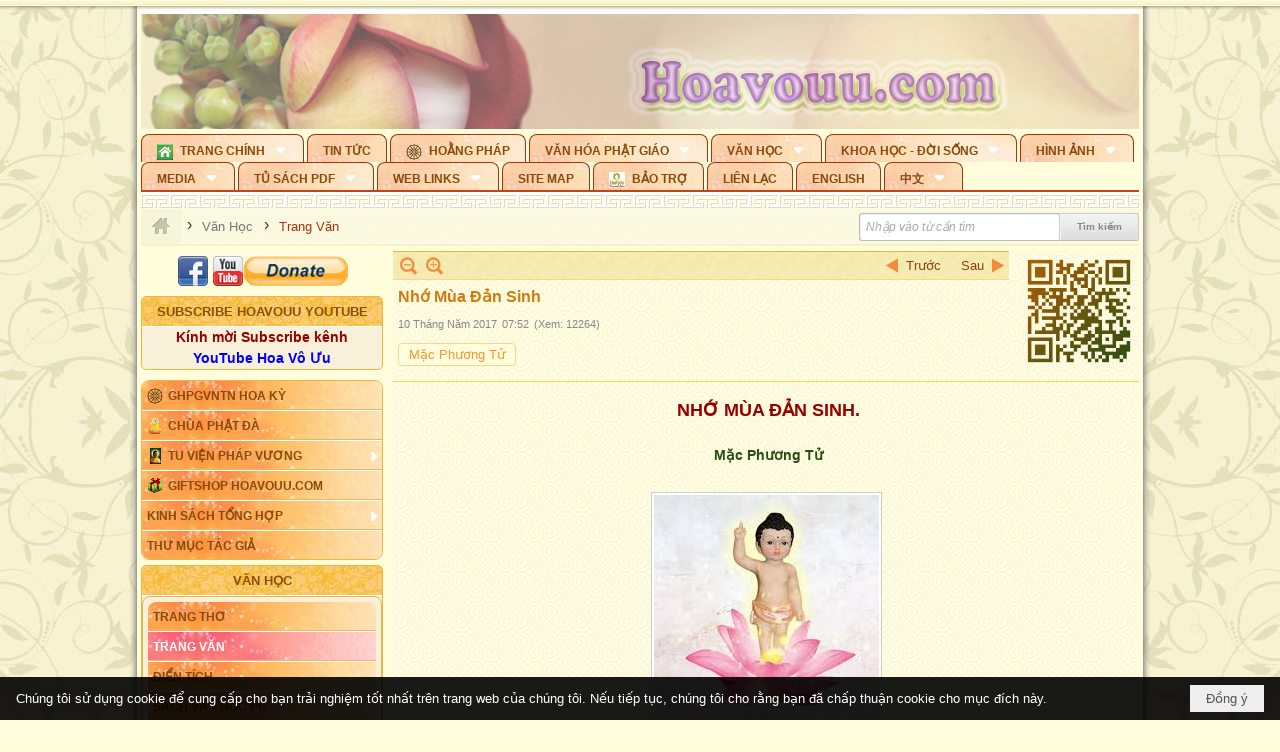

--- FILE ---
content_type: text/html; charset=utf-8
request_url: https://accounts.google.com/o/oauth2/postmessageRelay?parent=https%3A%2F%2Fhoavouu.com&jsh=m%3B%2F_%2Fscs%2Fabc-static%2F_%2Fjs%2Fk%3Dgapi.lb.en.2kN9-TZiXrM.O%2Fd%3D1%2Frs%3DAHpOoo_B4hu0FeWRuWHfxnZ3V0WubwN7Qw%2Fm%3D__features__
body_size: 160
content:
<!DOCTYPE html><html><head><title></title><meta http-equiv="content-type" content="text/html; charset=utf-8"><meta http-equiv="X-UA-Compatible" content="IE=edge"><meta name="viewport" content="width=device-width, initial-scale=1, minimum-scale=1, maximum-scale=1, user-scalable=0"><script src='https://ssl.gstatic.com/accounts/o/2580342461-postmessagerelay.js' nonce="T_nPS-FYWb6mDI8hbtpkiw"></script></head><body><script type="text/javascript" src="https://apis.google.com/js/rpc:shindig_random.js?onload=init" nonce="T_nPS-FYWb6mDI8hbtpkiw"></script></body></html>

--- FILE ---
content_type: text/html; charset=utf-8
request_url: https://www.google.com/recaptcha/api2/anchor?ar=1&k=6LefkQcTAAAAAG-Bo_ww--wNpej57bbjW4h8paf2&co=aHR0cHM6Ly9ob2F2b3V1LmNvbTo0NDM.&hl=vi&v=PoyoqOPhxBO7pBk68S4YbpHZ&size=normal&anchor-ms=20000&execute-ms=30000&cb=6d3nmd1rq221
body_size: 49421
content:
<!DOCTYPE HTML><html dir="ltr" lang="vi"><head><meta http-equiv="Content-Type" content="text/html; charset=UTF-8">
<meta http-equiv="X-UA-Compatible" content="IE=edge">
<title>reCAPTCHA</title>
<style type="text/css">
/* cyrillic-ext */
@font-face {
  font-family: 'Roboto';
  font-style: normal;
  font-weight: 400;
  font-stretch: 100%;
  src: url(//fonts.gstatic.com/s/roboto/v48/KFO7CnqEu92Fr1ME7kSn66aGLdTylUAMa3GUBHMdazTgWw.woff2) format('woff2');
  unicode-range: U+0460-052F, U+1C80-1C8A, U+20B4, U+2DE0-2DFF, U+A640-A69F, U+FE2E-FE2F;
}
/* cyrillic */
@font-face {
  font-family: 'Roboto';
  font-style: normal;
  font-weight: 400;
  font-stretch: 100%;
  src: url(//fonts.gstatic.com/s/roboto/v48/KFO7CnqEu92Fr1ME7kSn66aGLdTylUAMa3iUBHMdazTgWw.woff2) format('woff2');
  unicode-range: U+0301, U+0400-045F, U+0490-0491, U+04B0-04B1, U+2116;
}
/* greek-ext */
@font-face {
  font-family: 'Roboto';
  font-style: normal;
  font-weight: 400;
  font-stretch: 100%;
  src: url(//fonts.gstatic.com/s/roboto/v48/KFO7CnqEu92Fr1ME7kSn66aGLdTylUAMa3CUBHMdazTgWw.woff2) format('woff2');
  unicode-range: U+1F00-1FFF;
}
/* greek */
@font-face {
  font-family: 'Roboto';
  font-style: normal;
  font-weight: 400;
  font-stretch: 100%;
  src: url(//fonts.gstatic.com/s/roboto/v48/KFO7CnqEu92Fr1ME7kSn66aGLdTylUAMa3-UBHMdazTgWw.woff2) format('woff2');
  unicode-range: U+0370-0377, U+037A-037F, U+0384-038A, U+038C, U+038E-03A1, U+03A3-03FF;
}
/* math */
@font-face {
  font-family: 'Roboto';
  font-style: normal;
  font-weight: 400;
  font-stretch: 100%;
  src: url(//fonts.gstatic.com/s/roboto/v48/KFO7CnqEu92Fr1ME7kSn66aGLdTylUAMawCUBHMdazTgWw.woff2) format('woff2');
  unicode-range: U+0302-0303, U+0305, U+0307-0308, U+0310, U+0312, U+0315, U+031A, U+0326-0327, U+032C, U+032F-0330, U+0332-0333, U+0338, U+033A, U+0346, U+034D, U+0391-03A1, U+03A3-03A9, U+03B1-03C9, U+03D1, U+03D5-03D6, U+03F0-03F1, U+03F4-03F5, U+2016-2017, U+2034-2038, U+203C, U+2040, U+2043, U+2047, U+2050, U+2057, U+205F, U+2070-2071, U+2074-208E, U+2090-209C, U+20D0-20DC, U+20E1, U+20E5-20EF, U+2100-2112, U+2114-2115, U+2117-2121, U+2123-214F, U+2190, U+2192, U+2194-21AE, U+21B0-21E5, U+21F1-21F2, U+21F4-2211, U+2213-2214, U+2216-22FF, U+2308-230B, U+2310, U+2319, U+231C-2321, U+2336-237A, U+237C, U+2395, U+239B-23B7, U+23D0, U+23DC-23E1, U+2474-2475, U+25AF, U+25B3, U+25B7, U+25BD, U+25C1, U+25CA, U+25CC, U+25FB, U+266D-266F, U+27C0-27FF, U+2900-2AFF, U+2B0E-2B11, U+2B30-2B4C, U+2BFE, U+3030, U+FF5B, U+FF5D, U+1D400-1D7FF, U+1EE00-1EEFF;
}
/* symbols */
@font-face {
  font-family: 'Roboto';
  font-style: normal;
  font-weight: 400;
  font-stretch: 100%;
  src: url(//fonts.gstatic.com/s/roboto/v48/KFO7CnqEu92Fr1ME7kSn66aGLdTylUAMaxKUBHMdazTgWw.woff2) format('woff2');
  unicode-range: U+0001-000C, U+000E-001F, U+007F-009F, U+20DD-20E0, U+20E2-20E4, U+2150-218F, U+2190, U+2192, U+2194-2199, U+21AF, U+21E6-21F0, U+21F3, U+2218-2219, U+2299, U+22C4-22C6, U+2300-243F, U+2440-244A, U+2460-24FF, U+25A0-27BF, U+2800-28FF, U+2921-2922, U+2981, U+29BF, U+29EB, U+2B00-2BFF, U+4DC0-4DFF, U+FFF9-FFFB, U+10140-1018E, U+10190-1019C, U+101A0, U+101D0-101FD, U+102E0-102FB, U+10E60-10E7E, U+1D2C0-1D2D3, U+1D2E0-1D37F, U+1F000-1F0FF, U+1F100-1F1AD, U+1F1E6-1F1FF, U+1F30D-1F30F, U+1F315, U+1F31C, U+1F31E, U+1F320-1F32C, U+1F336, U+1F378, U+1F37D, U+1F382, U+1F393-1F39F, U+1F3A7-1F3A8, U+1F3AC-1F3AF, U+1F3C2, U+1F3C4-1F3C6, U+1F3CA-1F3CE, U+1F3D4-1F3E0, U+1F3ED, U+1F3F1-1F3F3, U+1F3F5-1F3F7, U+1F408, U+1F415, U+1F41F, U+1F426, U+1F43F, U+1F441-1F442, U+1F444, U+1F446-1F449, U+1F44C-1F44E, U+1F453, U+1F46A, U+1F47D, U+1F4A3, U+1F4B0, U+1F4B3, U+1F4B9, U+1F4BB, U+1F4BF, U+1F4C8-1F4CB, U+1F4D6, U+1F4DA, U+1F4DF, U+1F4E3-1F4E6, U+1F4EA-1F4ED, U+1F4F7, U+1F4F9-1F4FB, U+1F4FD-1F4FE, U+1F503, U+1F507-1F50B, U+1F50D, U+1F512-1F513, U+1F53E-1F54A, U+1F54F-1F5FA, U+1F610, U+1F650-1F67F, U+1F687, U+1F68D, U+1F691, U+1F694, U+1F698, U+1F6AD, U+1F6B2, U+1F6B9-1F6BA, U+1F6BC, U+1F6C6-1F6CF, U+1F6D3-1F6D7, U+1F6E0-1F6EA, U+1F6F0-1F6F3, U+1F6F7-1F6FC, U+1F700-1F7FF, U+1F800-1F80B, U+1F810-1F847, U+1F850-1F859, U+1F860-1F887, U+1F890-1F8AD, U+1F8B0-1F8BB, U+1F8C0-1F8C1, U+1F900-1F90B, U+1F93B, U+1F946, U+1F984, U+1F996, U+1F9E9, U+1FA00-1FA6F, U+1FA70-1FA7C, U+1FA80-1FA89, U+1FA8F-1FAC6, U+1FACE-1FADC, U+1FADF-1FAE9, U+1FAF0-1FAF8, U+1FB00-1FBFF;
}
/* vietnamese */
@font-face {
  font-family: 'Roboto';
  font-style: normal;
  font-weight: 400;
  font-stretch: 100%;
  src: url(//fonts.gstatic.com/s/roboto/v48/KFO7CnqEu92Fr1ME7kSn66aGLdTylUAMa3OUBHMdazTgWw.woff2) format('woff2');
  unicode-range: U+0102-0103, U+0110-0111, U+0128-0129, U+0168-0169, U+01A0-01A1, U+01AF-01B0, U+0300-0301, U+0303-0304, U+0308-0309, U+0323, U+0329, U+1EA0-1EF9, U+20AB;
}
/* latin-ext */
@font-face {
  font-family: 'Roboto';
  font-style: normal;
  font-weight: 400;
  font-stretch: 100%;
  src: url(//fonts.gstatic.com/s/roboto/v48/KFO7CnqEu92Fr1ME7kSn66aGLdTylUAMa3KUBHMdazTgWw.woff2) format('woff2');
  unicode-range: U+0100-02BA, U+02BD-02C5, U+02C7-02CC, U+02CE-02D7, U+02DD-02FF, U+0304, U+0308, U+0329, U+1D00-1DBF, U+1E00-1E9F, U+1EF2-1EFF, U+2020, U+20A0-20AB, U+20AD-20C0, U+2113, U+2C60-2C7F, U+A720-A7FF;
}
/* latin */
@font-face {
  font-family: 'Roboto';
  font-style: normal;
  font-weight: 400;
  font-stretch: 100%;
  src: url(//fonts.gstatic.com/s/roboto/v48/KFO7CnqEu92Fr1ME7kSn66aGLdTylUAMa3yUBHMdazQ.woff2) format('woff2');
  unicode-range: U+0000-00FF, U+0131, U+0152-0153, U+02BB-02BC, U+02C6, U+02DA, U+02DC, U+0304, U+0308, U+0329, U+2000-206F, U+20AC, U+2122, U+2191, U+2193, U+2212, U+2215, U+FEFF, U+FFFD;
}
/* cyrillic-ext */
@font-face {
  font-family: 'Roboto';
  font-style: normal;
  font-weight: 500;
  font-stretch: 100%;
  src: url(//fonts.gstatic.com/s/roboto/v48/KFO7CnqEu92Fr1ME7kSn66aGLdTylUAMa3GUBHMdazTgWw.woff2) format('woff2');
  unicode-range: U+0460-052F, U+1C80-1C8A, U+20B4, U+2DE0-2DFF, U+A640-A69F, U+FE2E-FE2F;
}
/* cyrillic */
@font-face {
  font-family: 'Roboto';
  font-style: normal;
  font-weight: 500;
  font-stretch: 100%;
  src: url(//fonts.gstatic.com/s/roboto/v48/KFO7CnqEu92Fr1ME7kSn66aGLdTylUAMa3iUBHMdazTgWw.woff2) format('woff2');
  unicode-range: U+0301, U+0400-045F, U+0490-0491, U+04B0-04B1, U+2116;
}
/* greek-ext */
@font-face {
  font-family: 'Roboto';
  font-style: normal;
  font-weight: 500;
  font-stretch: 100%;
  src: url(//fonts.gstatic.com/s/roboto/v48/KFO7CnqEu92Fr1ME7kSn66aGLdTylUAMa3CUBHMdazTgWw.woff2) format('woff2');
  unicode-range: U+1F00-1FFF;
}
/* greek */
@font-face {
  font-family: 'Roboto';
  font-style: normal;
  font-weight: 500;
  font-stretch: 100%;
  src: url(//fonts.gstatic.com/s/roboto/v48/KFO7CnqEu92Fr1ME7kSn66aGLdTylUAMa3-UBHMdazTgWw.woff2) format('woff2');
  unicode-range: U+0370-0377, U+037A-037F, U+0384-038A, U+038C, U+038E-03A1, U+03A3-03FF;
}
/* math */
@font-face {
  font-family: 'Roboto';
  font-style: normal;
  font-weight: 500;
  font-stretch: 100%;
  src: url(//fonts.gstatic.com/s/roboto/v48/KFO7CnqEu92Fr1ME7kSn66aGLdTylUAMawCUBHMdazTgWw.woff2) format('woff2');
  unicode-range: U+0302-0303, U+0305, U+0307-0308, U+0310, U+0312, U+0315, U+031A, U+0326-0327, U+032C, U+032F-0330, U+0332-0333, U+0338, U+033A, U+0346, U+034D, U+0391-03A1, U+03A3-03A9, U+03B1-03C9, U+03D1, U+03D5-03D6, U+03F0-03F1, U+03F4-03F5, U+2016-2017, U+2034-2038, U+203C, U+2040, U+2043, U+2047, U+2050, U+2057, U+205F, U+2070-2071, U+2074-208E, U+2090-209C, U+20D0-20DC, U+20E1, U+20E5-20EF, U+2100-2112, U+2114-2115, U+2117-2121, U+2123-214F, U+2190, U+2192, U+2194-21AE, U+21B0-21E5, U+21F1-21F2, U+21F4-2211, U+2213-2214, U+2216-22FF, U+2308-230B, U+2310, U+2319, U+231C-2321, U+2336-237A, U+237C, U+2395, U+239B-23B7, U+23D0, U+23DC-23E1, U+2474-2475, U+25AF, U+25B3, U+25B7, U+25BD, U+25C1, U+25CA, U+25CC, U+25FB, U+266D-266F, U+27C0-27FF, U+2900-2AFF, U+2B0E-2B11, U+2B30-2B4C, U+2BFE, U+3030, U+FF5B, U+FF5D, U+1D400-1D7FF, U+1EE00-1EEFF;
}
/* symbols */
@font-face {
  font-family: 'Roboto';
  font-style: normal;
  font-weight: 500;
  font-stretch: 100%;
  src: url(//fonts.gstatic.com/s/roboto/v48/KFO7CnqEu92Fr1ME7kSn66aGLdTylUAMaxKUBHMdazTgWw.woff2) format('woff2');
  unicode-range: U+0001-000C, U+000E-001F, U+007F-009F, U+20DD-20E0, U+20E2-20E4, U+2150-218F, U+2190, U+2192, U+2194-2199, U+21AF, U+21E6-21F0, U+21F3, U+2218-2219, U+2299, U+22C4-22C6, U+2300-243F, U+2440-244A, U+2460-24FF, U+25A0-27BF, U+2800-28FF, U+2921-2922, U+2981, U+29BF, U+29EB, U+2B00-2BFF, U+4DC0-4DFF, U+FFF9-FFFB, U+10140-1018E, U+10190-1019C, U+101A0, U+101D0-101FD, U+102E0-102FB, U+10E60-10E7E, U+1D2C0-1D2D3, U+1D2E0-1D37F, U+1F000-1F0FF, U+1F100-1F1AD, U+1F1E6-1F1FF, U+1F30D-1F30F, U+1F315, U+1F31C, U+1F31E, U+1F320-1F32C, U+1F336, U+1F378, U+1F37D, U+1F382, U+1F393-1F39F, U+1F3A7-1F3A8, U+1F3AC-1F3AF, U+1F3C2, U+1F3C4-1F3C6, U+1F3CA-1F3CE, U+1F3D4-1F3E0, U+1F3ED, U+1F3F1-1F3F3, U+1F3F5-1F3F7, U+1F408, U+1F415, U+1F41F, U+1F426, U+1F43F, U+1F441-1F442, U+1F444, U+1F446-1F449, U+1F44C-1F44E, U+1F453, U+1F46A, U+1F47D, U+1F4A3, U+1F4B0, U+1F4B3, U+1F4B9, U+1F4BB, U+1F4BF, U+1F4C8-1F4CB, U+1F4D6, U+1F4DA, U+1F4DF, U+1F4E3-1F4E6, U+1F4EA-1F4ED, U+1F4F7, U+1F4F9-1F4FB, U+1F4FD-1F4FE, U+1F503, U+1F507-1F50B, U+1F50D, U+1F512-1F513, U+1F53E-1F54A, U+1F54F-1F5FA, U+1F610, U+1F650-1F67F, U+1F687, U+1F68D, U+1F691, U+1F694, U+1F698, U+1F6AD, U+1F6B2, U+1F6B9-1F6BA, U+1F6BC, U+1F6C6-1F6CF, U+1F6D3-1F6D7, U+1F6E0-1F6EA, U+1F6F0-1F6F3, U+1F6F7-1F6FC, U+1F700-1F7FF, U+1F800-1F80B, U+1F810-1F847, U+1F850-1F859, U+1F860-1F887, U+1F890-1F8AD, U+1F8B0-1F8BB, U+1F8C0-1F8C1, U+1F900-1F90B, U+1F93B, U+1F946, U+1F984, U+1F996, U+1F9E9, U+1FA00-1FA6F, U+1FA70-1FA7C, U+1FA80-1FA89, U+1FA8F-1FAC6, U+1FACE-1FADC, U+1FADF-1FAE9, U+1FAF0-1FAF8, U+1FB00-1FBFF;
}
/* vietnamese */
@font-face {
  font-family: 'Roboto';
  font-style: normal;
  font-weight: 500;
  font-stretch: 100%;
  src: url(//fonts.gstatic.com/s/roboto/v48/KFO7CnqEu92Fr1ME7kSn66aGLdTylUAMa3OUBHMdazTgWw.woff2) format('woff2');
  unicode-range: U+0102-0103, U+0110-0111, U+0128-0129, U+0168-0169, U+01A0-01A1, U+01AF-01B0, U+0300-0301, U+0303-0304, U+0308-0309, U+0323, U+0329, U+1EA0-1EF9, U+20AB;
}
/* latin-ext */
@font-face {
  font-family: 'Roboto';
  font-style: normal;
  font-weight: 500;
  font-stretch: 100%;
  src: url(//fonts.gstatic.com/s/roboto/v48/KFO7CnqEu92Fr1ME7kSn66aGLdTylUAMa3KUBHMdazTgWw.woff2) format('woff2');
  unicode-range: U+0100-02BA, U+02BD-02C5, U+02C7-02CC, U+02CE-02D7, U+02DD-02FF, U+0304, U+0308, U+0329, U+1D00-1DBF, U+1E00-1E9F, U+1EF2-1EFF, U+2020, U+20A0-20AB, U+20AD-20C0, U+2113, U+2C60-2C7F, U+A720-A7FF;
}
/* latin */
@font-face {
  font-family: 'Roboto';
  font-style: normal;
  font-weight: 500;
  font-stretch: 100%;
  src: url(//fonts.gstatic.com/s/roboto/v48/KFO7CnqEu92Fr1ME7kSn66aGLdTylUAMa3yUBHMdazQ.woff2) format('woff2');
  unicode-range: U+0000-00FF, U+0131, U+0152-0153, U+02BB-02BC, U+02C6, U+02DA, U+02DC, U+0304, U+0308, U+0329, U+2000-206F, U+20AC, U+2122, U+2191, U+2193, U+2212, U+2215, U+FEFF, U+FFFD;
}
/* cyrillic-ext */
@font-face {
  font-family: 'Roboto';
  font-style: normal;
  font-weight: 900;
  font-stretch: 100%;
  src: url(//fonts.gstatic.com/s/roboto/v48/KFO7CnqEu92Fr1ME7kSn66aGLdTylUAMa3GUBHMdazTgWw.woff2) format('woff2');
  unicode-range: U+0460-052F, U+1C80-1C8A, U+20B4, U+2DE0-2DFF, U+A640-A69F, U+FE2E-FE2F;
}
/* cyrillic */
@font-face {
  font-family: 'Roboto';
  font-style: normal;
  font-weight: 900;
  font-stretch: 100%;
  src: url(//fonts.gstatic.com/s/roboto/v48/KFO7CnqEu92Fr1ME7kSn66aGLdTylUAMa3iUBHMdazTgWw.woff2) format('woff2');
  unicode-range: U+0301, U+0400-045F, U+0490-0491, U+04B0-04B1, U+2116;
}
/* greek-ext */
@font-face {
  font-family: 'Roboto';
  font-style: normal;
  font-weight: 900;
  font-stretch: 100%;
  src: url(//fonts.gstatic.com/s/roboto/v48/KFO7CnqEu92Fr1ME7kSn66aGLdTylUAMa3CUBHMdazTgWw.woff2) format('woff2');
  unicode-range: U+1F00-1FFF;
}
/* greek */
@font-face {
  font-family: 'Roboto';
  font-style: normal;
  font-weight: 900;
  font-stretch: 100%;
  src: url(//fonts.gstatic.com/s/roboto/v48/KFO7CnqEu92Fr1ME7kSn66aGLdTylUAMa3-UBHMdazTgWw.woff2) format('woff2');
  unicode-range: U+0370-0377, U+037A-037F, U+0384-038A, U+038C, U+038E-03A1, U+03A3-03FF;
}
/* math */
@font-face {
  font-family: 'Roboto';
  font-style: normal;
  font-weight: 900;
  font-stretch: 100%;
  src: url(//fonts.gstatic.com/s/roboto/v48/KFO7CnqEu92Fr1ME7kSn66aGLdTylUAMawCUBHMdazTgWw.woff2) format('woff2');
  unicode-range: U+0302-0303, U+0305, U+0307-0308, U+0310, U+0312, U+0315, U+031A, U+0326-0327, U+032C, U+032F-0330, U+0332-0333, U+0338, U+033A, U+0346, U+034D, U+0391-03A1, U+03A3-03A9, U+03B1-03C9, U+03D1, U+03D5-03D6, U+03F0-03F1, U+03F4-03F5, U+2016-2017, U+2034-2038, U+203C, U+2040, U+2043, U+2047, U+2050, U+2057, U+205F, U+2070-2071, U+2074-208E, U+2090-209C, U+20D0-20DC, U+20E1, U+20E5-20EF, U+2100-2112, U+2114-2115, U+2117-2121, U+2123-214F, U+2190, U+2192, U+2194-21AE, U+21B0-21E5, U+21F1-21F2, U+21F4-2211, U+2213-2214, U+2216-22FF, U+2308-230B, U+2310, U+2319, U+231C-2321, U+2336-237A, U+237C, U+2395, U+239B-23B7, U+23D0, U+23DC-23E1, U+2474-2475, U+25AF, U+25B3, U+25B7, U+25BD, U+25C1, U+25CA, U+25CC, U+25FB, U+266D-266F, U+27C0-27FF, U+2900-2AFF, U+2B0E-2B11, U+2B30-2B4C, U+2BFE, U+3030, U+FF5B, U+FF5D, U+1D400-1D7FF, U+1EE00-1EEFF;
}
/* symbols */
@font-face {
  font-family: 'Roboto';
  font-style: normal;
  font-weight: 900;
  font-stretch: 100%;
  src: url(//fonts.gstatic.com/s/roboto/v48/KFO7CnqEu92Fr1ME7kSn66aGLdTylUAMaxKUBHMdazTgWw.woff2) format('woff2');
  unicode-range: U+0001-000C, U+000E-001F, U+007F-009F, U+20DD-20E0, U+20E2-20E4, U+2150-218F, U+2190, U+2192, U+2194-2199, U+21AF, U+21E6-21F0, U+21F3, U+2218-2219, U+2299, U+22C4-22C6, U+2300-243F, U+2440-244A, U+2460-24FF, U+25A0-27BF, U+2800-28FF, U+2921-2922, U+2981, U+29BF, U+29EB, U+2B00-2BFF, U+4DC0-4DFF, U+FFF9-FFFB, U+10140-1018E, U+10190-1019C, U+101A0, U+101D0-101FD, U+102E0-102FB, U+10E60-10E7E, U+1D2C0-1D2D3, U+1D2E0-1D37F, U+1F000-1F0FF, U+1F100-1F1AD, U+1F1E6-1F1FF, U+1F30D-1F30F, U+1F315, U+1F31C, U+1F31E, U+1F320-1F32C, U+1F336, U+1F378, U+1F37D, U+1F382, U+1F393-1F39F, U+1F3A7-1F3A8, U+1F3AC-1F3AF, U+1F3C2, U+1F3C4-1F3C6, U+1F3CA-1F3CE, U+1F3D4-1F3E0, U+1F3ED, U+1F3F1-1F3F3, U+1F3F5-1F3F7, U+1F408, U+1F415, U+1F41F, U+1F426, U+1F43F, U+1F441-1F442, U+1F444, U+1F446-1F449, U+1F44C-1F44E, U+1F453, U+1F46A, U+1F47D, U+1F4A3, U+1F4B0, U+1F4B3, U+1F4B9, U+1F4BB, U+1F4BF, U+1F4C8-1F4CB, U+1F4D6, U+1F4DA, U+1F4DF, U+1F4E3-1F4E6, U+1F4EA-1F4ED, U+1F4F7, U+1F4F9-1F4FB, U+1F4FD-1F4FE, U+1F503, U+1F507-1F50B, U+1F50D, U+1F512-1F513, U+1F53E-1F54A, U+1F54F-1F5FA, U+1F610, U+1F650-1F67F, U+1F687, U+1F68D, U+1F691, U+1F694, U+1F698, U+1F6AD, U+1F6B2, U+1F6B9-1F6BA, U+1F6BC, U+1F6C6-1F6CF, U+1F6D3-1F6D7, U+1F6E0-1F6EA, U+1F6F0-1F6F3, U+1F6F7-1F6FC, U+1F700-1F7FF, U+1F800-1F80B, U+1F810-1F847, U+1F850-1F859, U+1F860-1F887, U+1F890-1F8AD, U+1F8B0-1F8BB, U+1F8C0-1F8C1, U+1F900-1F90B, U+1F93B, U+1F946, U+1F984, U+1F996, U+1F9E9, U+1FA00-1FA6F, U+1FA70-1FA7C, U+1FA80-1FA89, U+1FA8F-1FAC6, U+1FACE-1FADC, U+1FADF-1FAE9, U+1FAF0-1FAF8, U+1FB00-1FBFF;
}
/* vietnamese */
@font-face {
  font-family: 'Roboto';
  font-style: normal;
  font-weight: 900;
  font-stretch: 100%;
  src: url(//fonts.gstatic.com/s/roboto/v48/KFO7CnqEu92Fr1ME7kSn66aGLdTylUAMa3OUBHMdazTgWw.woff2) format('woff2');
  unicode-range: U+0102-0103, U+0110-0111, U+0128-0129, U+0168-0169, U+01A0-01A1, U+01AF-01B0, U+0300-0301, U+0303-0304, U+0308-0309, U+0323, U+0329, U+1EA0-1EF9, U+20AB;
}
/* latin-ext */
@font-face {
  font-family: 'Roboto';
  font-style: normal;
  font-weight: 900;
  font-stretch: 100%;
  src: url(//fonts.gstatic.com/s/roboto/v48/KFO7CnqEu92Fr1ME7kSn66aGLdTylUAMa3KUBHMdazTgWw.woff2) format('woff2');
  unicode-range: U+0100-02BA, U+02BD-02C5, U+02C7-02CC, U+02CE-02D7, U+02DD-02FF, U+0304, U+0308, U+0329, U+1D00-1DBF, U+1E00-1E9F, U+1EF2-1EFF, U+2020, U+20A0-20AB, U+20AD-20C0, U+2113, U+2C60-2C7F, U+A720-A7FF;
}
/* latin */
@font-face {
  font-family: 'Roboto';
  font-style: normal;
  font-weight: 900;
  font-stretch: 100%;
  src: url(//fonts.gstatic.com/s/roboto/v48/KFO7CnqEu92Fr1ME7kSn66aGLdTylUAMa3yUBHMdazQ.woff2) format('woff2');
  unicode-range: U+0000-00FF, U+0131, U+0152-0153, U+02BB-02BC, U+02C6, U+02DA, U+02DC, U+0304, U+0308, U+0329, U+2000-206F, U+20AC, U+2122, U+2191, U+2193, U+2212, U+2215, U+FEFF, U+FFFD;
}

</style>
<link rel="stylesheet" type="text/css" href="https://www.gstatic.com/recaptcha/releases/PoyoqOPhxBO7pBk68S4YbpHZ/styles__ltr.css">
<script nonce="0QhnrIAYBgb09Em63TiaiQ" type="text/javascript">window['__recaptcha_api'] = 'https://www.google.com/recaptcha/api2/';</script>
<script type="text/javascript" src="https://www.gstatic.com/recaptcha/releases/PoyoqOPhxBO7pBk68S4YbpHZ/recaptcha__vi.js" nonce="0QhnrIAYBgb09Em63TiaiQ">
      
    </script></head>
<body><div id="rc-anchor-alert" class="rc-anchor-alert"></div>
<input type="hidden" id="recaptcha-token" value="[base64]">
<script type="text/javascript" nonce="0QhnrIAYBgb09Em63TiaiQ">
      recaptcha.anchor.Main.init("[\x22ainput\x22,[\x22bgdata\x22,\x22\x22,\[base64]/[base64]/bmV3IFpbdF0obVswXSk6Sz09Mj9uZXcgWlt0XShtWzBdLG1bMV0pOks9PTM/bmV3IFpbdF0obVswXSxtWzFdLG1bMl0pOks9PTQ/[base64]/[base64]/[base64]/[base64]/[base64]/[base64]/[base64]/[base64]/[base64]/[base64]/[base64]/[base64]/[base64]/[base64]\\u003d\\u003d\x22,\[base64]\\u003d\\u003d\x22,\x22w7bClSMIGSAjw6fCt1wbw6sqw7IrwrDCncOKw6rCnx91w5QfHcK9IsO2c8KGfsKsb1PCkQJ2dh5cwq/CjsO3d8OgPBfDh8KibcOmw6JPwpnCs3nCjsOdwoHCuinCjsKKwrLDqF7DiGbCsMOsw4DDj8KuFsOHGsK6w5JtNMKrwpMUw6DCl8KsSMOBwrXDtk1/wp/[base64]/DsOkw5w/[base64]/CosKhwo9bLcOGDiXCk8Oewo3DqcO/wqnCuyTCmnYyYRYMw5LDnsOKMcK7Rkh4B8OPw4Rbw7bCmMOTwovDgMKNwozDrcK9Jh3CpHIqwrhvw7DDssOdRTHCiTtpwoACw67DtMOsw7zCmXgTwqLCtTAJwosgLHDDpsO3w4bCpcO/[base64]/DrcOCE0nDiWAaEg/DgMOhwpzDj8Oww4cZRsOERMOXwrdQNgAEYcOlwrcKw6N7D0ArAhs5RMKmw7UeV1YnfE3CjMK9D8Ojwo3Du23Dg8KGbCbCrSDCpVpiWsK/[base64]/w70rGcOKKcObw4orwpgiGcOhwp5KQzcra35/w7QUDSzDiGoAwp/Drk3DuMKNfUrDq8KWworDp8OcwqwjwrZAEm0XPBNbGcK3w4kLTUk0wpd2RsKgwrPDvcOtNT7DosKXw79FLATCqSM9wo4nwq1DMMOEwrvCoTAPGcOHw4oAwqXDnSHDjsO/HcKnO8OwJlbCuzPCk8ORwrbCvCcge8O8w4TCkMO0MCnDu8ODwr8DwoLDhMOOAcOQw7rCvsKbwr7CvsOvw7DCt8KNdcOtw7/DrUw9IWnCnsKWw4TDoMO9CCR/HcKOZF5hwpI2w4LDtMOJwrDCiRHClBEFw6AocMOIB8ORA8KnwoUHwrXDuVs9wrpbw57Dr8Kvw6IHw4xfwqPDtcKvXwZUwrRuAcKPR8OyfMKFQS/[base64]/CnmtPasKLFsOyacKSBcOjw5XCvl/[base64]/DqsO9wrE9w5fCty8WJgHCumw6C0bDiTwqw40aByzCoMOAwrTCsjlrw6phw43DisKAwoPDtCXCrcOXwrwCwrzCosO6fcKfLwgBw4E1R8Kme8KIWTNBd8KxwqfCpg7Dmnh/w7ZkHcKNw4zDkcO8w68eY8ODw7vDnlrDi3pJRC4ywrxyBDLDs8K6w7MXb2pgdAYbw45hwq09VcKkAAJQwr86w5VAcBLDmcOXwpVBw5vDqEFZXMODR2JtbsO/w4/CsMOsIcOAAcO9d8O9w7gdHl5owqBzJlfCqxHCm8KVw4Bmw4AywqUsfGDCtMKuKioDwqjCh8KHwptxw4rDiMOVw4saaD4mwoE/w5vCqMKgVsO5wq51XMOow6RPAsOrw6pPdBnDgFjCgwrDhMKQEcORw4/Djj5Ww5MZw5kWwpwfw6pCw4Q7wogNwr/[base64]/woMOUcOlw4l2w5/DjsKSwrzDgsO5wrbDqMKCcHTCtBIrwoPDpCDCnXvCqcKXAcOEw75xO8Kow5NuKsOBw5YtSn0Ow7NGwq7CjcKHw5bDtMOdZRUfTMOjwojCoWPCmcO6W8K+wpbDh8Kow73ClRrDk8OMwrZ/[base64]/LGjDl17DrcOuw7U8wo95wq8/w6Ifw4BXwrTDn8O9TsOIQ8OGdmwJwrrDhsKBw5bChMO8w7pew4zChcK9YwYqOsK0DMOpP1MvwqLDnMOHKsOaXhQ+w67DoUPCrXVQCcKOTHNjwrLCn8KJw47DvUZTwr0NwqfDlmrCvzLCtsO1woHCjCBRTMKnw7rDjw/Cmjw+w6Fhw6PDgsOsFiM3w78aworDlMOsw5tWD37DkMKHIMKjLMKfK2sFHT4hRcOYw4oUVy/CrcKAXcKcdcK3wrbCnMOhwqtpAsK/BcKCNlZPccKvYcKaBcO/w4kzFsOxwozDj8KmI2XDhgLCscKuIsOAw5Ilw6bDjMOlw53CosK2LkzDqsO7MCrDlMK0w7vCkMKxa1fCl8KwWsKIwrMLwoTCkcKtTwLCg2R5YcKCwr3CoADCoHNZc1/Ct8O5bUTClGvCpsOCDA8cGHDDuwPCkcKmcw3Dh1jDqMOsUMKBw5APwqjCnMO5wqdFw57DvCFDwpDCvDHCjDzDh8OWw6cmcjLCkcK4w5HChFHDgsKjFsO7wr0GPcKCP0XCocKswrDCrFrDgW53wpslMFEmLGUmwoEGwq/CvmYQP8K6w5B0XcKXw4PCpcO/wrLDnQJuwpZ3w7RVwqExUjLDsnYLJcKUw4/[base64]/DhUscw5XDk8KQZMKzD2rDhsOYw4MnwqnDujMHTMOTL8O3wptBwq06wrtsXcKfdmQJwrvDq8KSw5LCvHfDrMK2woAsw7s8U0dZwrgZBDZPZsKiw4LDnDbCsMKrMcOzwqlRwpLDsyRVwqvDsMKGwrZWCcO1HsK2wrhNwpPCk8KGXsO/JwQfw6YRwrnCocORBcOcwp3Cp8KgwrbChQ0dYsKYw4IHVidtwqnCjhLDvg/CisK5WF/DoCXCjMKRKzRTXEQPYcOew5V+wrwlPw7DvzdZw4vCkXtrwq3CvWnDpMOmUTlqwqY6c044w65yTMKEdMKVw4NbCMOGMCLCrHZ2HhvDhcOoMsK1Tno0Ty7DncO6GWLDqljCoXXDrGYJwrTDjcKyeMOUw7LDuMOzw4/DsFE/w6HCmwPDkgLDnAtRw7ADw5TCv8OVwpnDn8KdUcK7w7nDk8OCwo3DoFokRRTCu8OeQMOgwqlHV15Mw5hWDWLDmsOjw7XDsMOeGXfChzTDumXCmsOAwoIISzPDssOEw7NVw7PCkUQ7dcKbwrISEU3CsU9Ewr/DoMOeM8KkFsKDw7gVEMOew7/Cs8KnwqFobcOMw4XDoS49YsK6wr/[base64]/[base64]/w7LClG3Cmx7Di1TDisK6DMOvw6FocsOYE0bDpcKYw6vDj3AEEsKSwpvDnV7Cu19nCcK5QnrDmsKXWAzCjwnDg8KYO8OhwrNZPXjCshLCiB9pw63DmHvDuMOhwqYOPjxfex1KDg8SdsOOw4w6c0rDuMOWw7PDrsOlw7bCkk/CusKdw6PDjsOUw7QCTFzDlUYAw4PCj8OYIsOiwqXDsh/[base64]/wrLCucKAJ104w4/DmGJNwoIZA8OYdhw4TQU8G8KIw7zDmcOfwqrCm8O+w695wp5SRjnCpMKfL2HDjj5Lw7tiLsKIwqrCvcOYw6zDsMKvwpM3wq8MwqrCm8K5D8O/w4XDqXw5aFTCqsKdw6hIw7xlw4kGwrbDrg9MTBtfImFKSMOeJcOHc8KNwoTCrcKvR8Oyw5dlwptEwqpoAAXCszERUB/Dk0zCvcKSw6PCm3BNR8OPw6bCicKUGcOrwrbDuV9NwqPCg0wrwp9/GcO6VnTDtnYVWsOGBcOKNMKSw51swqALIMK/w7rCssOAFQTDvMKVwoXCgMKww5UEwoh4CnstwonDnj0JKMKzd8KRfMOLwroSZwDDilNcMDp/wqLDlMOrw5JOT8KMcjJJJjgWSsO3fVE6F8OMdsOLSUoMEcOvwoHDuMO3woHCgsKEahLCssK+wrrCnyw/w4dewqDDpBPDiELDp8ODw6fCiHgJenxxw40JfQ7DjmbDgFBgIHJoEMK3acKcwojCvGsFMArCgsK5w4jDn3fDjMKYw4bCqCxEw4pkZcOJEhh9b8OIL8Ozw6LCpxTCjlMlGTHCl8KKEWpYUXg4w4/DgcOED8OOw5Ulw7gLHy5VVcKufcKDw67DlMKsNcKBwpEVwrXDuDHDlsOrw5bDsUc4w5YGw67DiMOtNGEjFMOTOcKWcMOAwpp/w7syDwnDsHUGfsKzwoQvwrLDggfCgTTDkzTCvcOPwonCvsOySQ45bcOjw5HDs8Ktw7vDucOuMkzDj0rDucOTI8Kbw5NRwrjChcObwowHwrNgVypQw5TCjMO7JcOzw65DwqfDvH/CrzXCtsO1w47Dp8OEJMOFw6EvwpzCs8Kjwqx+woHCvQjDjj3DhFc9wq3CrmTCjjhEEsKDXsOjw5B/[base64]/wqfChH7DusOvw61Ow6lhwrbCmgXCqGA+L8OTwqHDocKlwooIQcOKwqfCs8K2LBTDtwDDhCPDmGIcd1TDp8OgwoFPO2vDgFJzGHUMwrZDwq7ChxV7bcOEw7h2ScOhOjgmwqARbsKawr4YwrFbZm92TcOyw6d4ekbDlMKzBMKNw4UsBMO4wpwdfnDDrlLCkQTDlQ/DnTRzw7x/GcOkwqA7w4cgMUXCjsOmDsKTw77Ds2/[base64]/[base64]/DhyrDmjXCuXfDlsOBw77DksOzw6fCiSxMHz42csKaw5TCty12wopSbyvDjGbDicOGw7PDkwTDmVrDqsKRw4HDrcOcw4rDjx15YcOAfsOrG3LDsljDhybDsMKddRHCvRlSw7hTw4LCh8KMC1AAwpk+w6zCg1bDuU/[base64]/DnRknw7rDgwEMw6l2wrgUw5caw6bDicOHM8KQwrIPZjYNA8OVw6AVw5I1YxAeQgTDtA/CoElUwpnDsmZnCiEww5JCw4/DnsOlMcOMw5jCu8KtWcKhNsO9wrEfw57Dn1VCwrYCwq82HcKWw4bDmsOoPgfCicOow5p6IMOXw6XCk8K9BMKAw7YhTmrCkEwnw4vChGDDlsO8G8OHMwVaw5jChyYewohbSsKyEm/[base64]/Dm8K2EcKpwpzDj8O6D8KBZMKsFTECw7cjwpLCmCJAd8O5w7MTwoLChcKLCi/[base64]/[base64]/wosHScOTw7nCt8KXW1JpZcK3w609woAmLcOLw6sdwp5rV8KXw5o9wrVxKMOowq8uwoDDjy3DsUDCmMKCw4QiwpDDjQ3Dr1J0b8K0w4xtwoTCnsKJw5jChT/DlsKPw7xbZRnCgMOPw5fCj1XDjsOXwqzDn0PClcK2f8OfVG0zAUbDkBzCgsOBdcKBCsK/YFY0aiZnw48iw5DCg8KxG8O4JcK7w6BOfyNEwotfcWXDiAx8XFvCsmfCkcKpwoHDsMOGw5tWGkvDksKTw7TDqmcKwocIJ8Kow4LDvAjCoxpIOcO8w7gMMkAJKsO2KsKQMTHDli7CvRk5w6HCr3Biw5LDugF0w7jDmRQ7dy42D0/CocKqEB1ZT8KLYiADwpdIAwcLY3NQP3Vpw6nDtcKqwqLDnSnCogdtwrYww6vCpEbCmsO4w6U+ISg5D8O4w6/CmnxQw5vCk8KmRkLDhcO/BMKLwqkRwoDDn2oaRiooOGHCnWlSN8O5w5cKw5Nwwr5IwqvCl8O5w5oydFYWTsO7wpwSecK6dMKcFRzDq1Ylw77Cml7DnMK/f0fDhMONw53Cg2E5wpDCp8KdbMO9wqbDo3gFLTvCvcKKw6bCn8KRNjN0ShQ5SMKmwrbCocKGw7vCnU/DnxLDhMKFw6TDhlVocsOoZcOjS2xSU8KkwqU8wptIYFzDl8O7YmB/EcK+woTCvxlMw7lxKVI8XkjCsWPCi8O4w6nDqMO2GATDjMO3w7zDqsKzGhFoF1jCjcKSZ3jCrCUbw6Rtw45BSmzDvMO4wptJCm5gWsKew59FUcKGw6B1FU5ADSDDuWcrR8ONwqR8wqrCg2XCvMO1wrNMYMKDMFNZI0oiwo/DrsOzRsKswp7DkgEIUirCqk84wr1Fw53Cr0ljfhdvwoHChWEycHh/LcOCAMO0w7EzwpPChArCrjsWw5/[base64]/XmRxw57CocOtwqPClcKLMsK1IcOGQyNKw4dyw63Dm3QbPMKMF1LDrkzCrsKUKmDCicKCAcORXD0absO3BMKJM0XDmDRrwqwywpV/VsOjw4rCrMKSwoHCqcOEw50Jwql8w5PCqEjCqMOowqHCpibCuMOqwrcIcMKrERHDlcOfEcOsbsKJwqjCpRXCqcK/NsK5BUMgw5/DjsKaw7Y+H8KXw7/ClT7Dk8OMH8Odw51+w53CqcOBwq7CsS4bw6wAw6jDu8OCHMKWw7zCicKMZcOzETxUw4hGwrZZwpPDmhDCrMOgbRFOw67Dm8KKTS4Zw6zCmsOnw7gKwrXDgcKJw7zDvV9cWW7DjBciwr/[base64]/ChsKKwogewpUhYwRlw4HDnMKkw5DDisOpw4XCoAQLHMOiMy/DpQ5Zw6HCn8KfTcObworDtgzCksK/w7UoQsKiwofDrcK6fgg8NsOWwr7CkiRaa2I3w4nDqsK+wpAPbwLDrMK3w4XDocOrwrLCughbw716wqDCgAnDtsOXP3plHDIrw4tvIsKTw5l5VkrDgcKqw53DjnwtM8KWBsK4wqYGw65wWsKzOUjCmzc/UcKTw7Z0woxAHmE6wrUqQ2vDsTzDpcKUw7RdMsKYKXfDucOGwpDCmAXDrcKtw4HCt8KpGMOaJxDDt8KEw4LCm0RaXU3Col3DijbDlcKAWmMrd8K7NMOzJlA3XxQMwqwYfw/CiHlSCHxeKcOXXSvCnMO9wp7DmiEoDsOMFgXCoB7DvcKcI3dswo1jKC7DqiMiw77DoxbDlMOSZiXCssKfw6k8B8O3JMO8eXTCsz0Lw5rDuSHCpMKXw5/DpcKKHBZKwrBSw5w1BsOYL8OwwpPCvkdYw7/DjxNqw5vCnW7CvUZnwrYlecOpZ8Kbwo4HBjzDuDEbLsK0R0TCjcKWw6ptw41Aw5QKwrLDicOTw6PCkkTCn1N/BsO4YnZCeEzCoT1OwoLCliDClcOiJ0kpw783B3t+w5jDkcK0LBrDjkAFX8Kyd8KnUMOzY8O0wpwrw6bCqhFOYjLDryfDrVfCkjhDDMKJwoJlKcOpYxswwpvCusKIKQUWecOdLsOewr/Dsx/CojoDDC1jwrHCk2TDu0zDvy1EXgNew4nCnk7DqsKHw7Evw45kcndyw5AvE2F6FcOPw4ohw4E0w4VgwqnCvMK4w63DrCDDni3CosKtaF1TZn7CvsO0wp3CrwrDlyhUZg7DksO0ScOew4dOecKew5LDgMK0c8K1U8O/wpoyw5hkw5tewqvCo2HCmFEIbMKuw5hmw548Bm0cwqUMwqnDrMKgw5bDgWN0Y8Kkw63DqWlRwrbDucO5WcO3Q3jCqwHCij3CpMKpY0bDnMOcRcOZw6RnQBF2SBXDvMOjajHDllkaejNEGwrDsl/DtcKeQcOYPsKKCFzDhi7Dk2XDqFUcwq0PF8KVXsKRwpXCgRUPR2zCuMKXNih4w41+wrt6w7o/[base64]/CljzCpcObS0DCmljDk0HDvcK0w7dLfMKvwo/[base64]/[base64]/[base64]/[base64]/Cul3Cuy8qw4Ydwo3Dm3/[base64]/DsBwgdlrCnx/Ct0JHKRMWInfChMOnYsOjW8O8w6XCnATDm8KVNMKVw79HVcOURE3CnsO6NVQ/[base64]/w7tfw4sUw75YZsOYw5bDksKKw54uJ8OdLUzClCbDrMOcwqXDs1DCu0/DqMKiw6nDrw3CuXzDugXDq8OYwp/ChcO6UcKGw7UnYMOCRsOuR8OBNcKdwp0Qw6hHwpHDksOww4M7S8KCw43CoxlMOcOSw6Fnwoksw75+w7JqRcKsBsOqDMO5BDofQihXeSbDjiTDnMK6AMOZwrF8Ry4nB8O7wq3Cuh7DiEQLKsKrw67Cu8O/w4fDq8KJCMKzw4nDhQvCkcOKwovDvkohKsKZwopBwr4bwoVQw789wqVowo9QAEJFNMKBQsK0w4NnSMKEwrnDnMK0w6rDhsK5McO0CgLDvMKAfy5HCcOSfyXDoMO4YMOFPg9/CsOTAHsJw6bCvBIOb8KJw7MEw73ChcKswobCs8K/w4TCp0LCgFrCjMKuIikcZwMiwonDi1HDlUTCjBDCrcK2wocjwr8rw4J6BGtcUC7Ct0YJwqYUw6Fww4bChiPDtzLCqMOsI1VIw6fDocOHw77DnBbCtsK/T8OXw51dwqUnUi4uZcK2w6/DqMOowoXCmcK1I8OaakzDiRtZwp7Cv8OcM8KOwrtuwpgcHsOtw4FUaVPCksOQwoNnY8KXFz7Ch8O3eRs1b0YhHVbCumhXCGrDj8KYFH59ScORdMKPwqPCv0rCpMKTw6E7w5DDhk7Cq8KePVbCocO4XMK/CXPDp2bDuUE8wq1owowGwojChWbCj8K9RGLCp8OyI03DohrDgEIjwo/Dpw8lwphxw6HChXArwpg4WcKSBMKIwp/[base64]/Cs8Klwr1FWRAEw5LDpTclwoQlGi7DmcOSw5bCnW8Swrliwp7CuxrDsgZDw7bDrhnDvMKyw6YwScK2wqPDpGTCo2DDk8KQwoMbV1k/w7kNwqUxSMOrG8O1woLCpA7Di07DgcKyQiw2RsKWwobCuMOewpzDisK3AhQjQ0TDrQ3Dq8KFb1ohWMKHW8OTw53DrMOQHcKCw4oMf8ODwrNlSMOQw5fDi1p+w5HDhsOBVcO7w74awrZWw6/CgcOBacKbwqF6w7PDl8KLVX/[base64]/eVfCgsKIw5/ChljDvMOnw7tOwrIaSHTCjjR8aFnCoS7CicKYXMKMJcKNwrfDusOkwpJxb8OKwqJZPELCosKpKwvDuDxFJhHDo8O2w7LDgMKPwpF9wpjCjMKnw7h7w6VSwrAmw5LCtRERw6U0wrIcw7EcQ8KFdsKPWMKfw5c/AsKCwpRTasOfwqc/[base64]/IQ/[base64]/Cu8Ovwo3CrC4sw7DCnkXDjcOEw6EXw6LChTdIcsKvS8K3w4PDpsOqBzXCnlFGw7LDpsOCwoZxw6LDtirDv8KAdHQ+aDddfRtkBMKdwo3CrQJkSsO/wpZsCMKrRnDCg8O+wpHCuMO7wrpiNlw4UmwfcUtxCcOMwoErBlnDlsOZA8KtwrkccgnCjFbCsF3ChMKpwq/Dl0VSY1MAw6pKKzLDoAJzwpgFHsK3w63DqBDCucO+wrBwwrvCtsKaV8KieEDCocODw53DvcOCecO8w5nCr8KFw7MJwpI4wpRzwq/DjcOUw4s7wqLDqsKiw6rCunlMR8OgJcO2WV7ChHEpw4rCuCQkw6jDtXZ1wpgBw4PCjAjDolVJK8KTwoxoH8OaJMK1PMKlwrg2w5rCmhjCg8OeFEYaMC/Dk2PChjl0woZVZcOJFEBVbMO4wrfCq2x8woB3w73CsClTw5zDmWwSWjPCssOSw4YYY8OFwoTCp8Kewqt3DX3DqEk/[base64]/Drh01V0A9w6Adw5jDmMOew6UpPw4/KxkuwpHDn27DtntvEMKRDCHDqsO2aynDqxnDr8K7GBtlcMKJw6TDgFgfw7zChcKXWMO0w7vDscOMw5xZw7TDgcKIRi7ClkZHwq/[base64]/Cij3DoWw7wrRyw5rDmsOBwqDDjcOnLABBwpE/WsOEeXA/NwLDjE5CbxR9wrouQW1LX2ZSSHRvDh85w7RFC3XDqcOOU8OywrXDnyHDuMOmM8OmYFdWwrXDkcKVYDsLwqIeecKaw7PCpyjDjcOOUznCj8KLw5DDt8Ogw4ESwrHCqsOhUUQ/w4LCi2rCuBnCiHgTVRwkTiUew7jCmsO3wogLw6rCocKbXETDhcK3RQ3Ck3bDqjPDsQpQw784w47CuhJLw6rCoANuF3zCoGwwTUzDkD0Zw67Cu8OrLsOMwrDCmcKQHsKVJMKlw4p1w4tmwoLCohDCrRdVwq7Cqwthw7LCugDDu8OEB8KmeldmJsOOARtbworCgsO1wr5/A8KWBTHDjTXCjSzCksKcSBNORcKgwpHCgDPDo8O5wrPDuDxUFGbDk8Obw6XCn8KswpzChDobwqzDqcOiw7BWw6spwp07FwF+w5zDsMKzWgvCv8KsBQDDo3fCkcKwORQwwp5fw44bw6xZw5XDgCYSw50Kc8O2w64wwp/DoQdoWsONwrLDvsORNMOhaVZ+XloiXCTCu8OgRsORNsO6w64hcsKwMcO0YsKlPsKNwovDog7DgAFCSC3CgcKjfDzDrMOqw5/[base64]/NUZNwqBlwq1pDjTClcOQw7fCgFMZw49iRcOXw5HDjMKsWgJSw7fCm0fCjwDDq8KuYj0LwrfCqU4Vw6fCqBxGQUnDtcOQwoUOwp3CqMOdwoM/wowxKMOsw7XCjWfCm8Olw7nCgMOwwrBFw44KOD7DnzR8wo5uw5FMBALCgCkwBsOsQRQqCQDDm8KNwojDoH/Cs8OMw6ZaBcKIH8KjwpMkw47DpsKDYMKrw4gIw6s6w41CNlDDoCNiwrYhw407wq3CqsK7HMOmwpLClS07w4VmScO4bAjCkwtwwrgrLn03wojCkFcPRcKjWcKIe8OyB8OQN33CqA/[base64]/CoycPWk7Cq0gYwoF/[base64]/DqwE0wod/[base64]/CnsK2ccKMwpc7w6hzRcKLw5UZw5/DuC5YHHYvwqAAwoYtAVpsR8OPw4XClsKjw6zDmjbDvz9ndsOYcsO0dsOYw4vDlsO1Yx/Dk211C2jDu8KzAMKtBGRcK8O3B3fCiMOGDcKVw6XCt8OObcObw7fDmWbCkS7Cqk/Du8OKw7fDusKWBUUqU3tKETHCoMOgw7jDs8KMwojDisKIHMKJIWpJByppwosrT8KYcRXDq8KOwpxxw4HCn0Ucwo7Cr8KUwpDChD/DssOIw6zDqMKuwrdPwpZRbMKAwpbCi8K1FsOJDcOZw6jClsO7PFTChjLDh0TCvsO4w7x8AmcaD8OxwpI2LsKbwpHDtcOHbALDmsObTMOWwr/Cm8KWQMKCNjckeyXCi8OPa8K8eE51w4jChgE3HcOzDDV5wr3Dv8O+czvCucKDw5xKE8KzZMO5w5Row7NmPcO/w4cEATlGYV1fbVvCrcKPAsKaEkbDt8KuD8KaRX8Lwp/Cp8OfG8OGUSXDjsOuwoAXDsK/w4Vdw4ECUDpIMsOoClrChSHCusKfIcOhKQ/ClcOuwrYnwqIowqzDqcOswpbDi1Asw6wCwqgOcsKAQsOkWC5OB8K2w6HCnwxxbWDDjcKwdSpfYsKGbTMcwpl4e3/Ds8KIC8K7dyvDjCbCsXY/HsOXwoEoWRNNFWrDuMO6I0fDjMKKw6NuD8KZwqDDicOddcKbacK+wprCmsKkw43DtE1awqbCnMKXdMOgasKKcsOyAH3CoTbDicOAB8KSBRYDw51EwpzDv2DDhkEpCMKoMmjCrFIhwoBvFVbDkXrDt3/DljzDrcOow47CmMK0wqjCowrDq1/DssOMwrd+NMKZw40Xw5bDqEZLwrMJJyrCpwfDnsKrwpt2CkjCk3bDq8OecRfDjXwecG4yw5cuMcK0w5vCo8OkRsKMMwB6WFs3wqJWwqXCo8O1fwVZe8Kwwrgjw6MOHWMPDVvDicK/cg4PUA7DpMODw6LDhQjChMOdVg5cXQHDqcKmChnCosOtw53Dkh3DihMve8Kww5N1w5LDhgcmwrfDj0liIcOow7F0w6RLw4csGcKRQ8OfAMOjR8OmwqFAwpIGw5ZKccOHPsOAKMKVw4fCrcKCwrbDkj1/w47DnkcSAcOOW8K6WMKKcMONKSw3dcKTw5PDg8ONwrXCm8K/[base64]/[base64]/w4dBwqUBYwBED3TCrMKXw4nCoX5/w5bCqzLDsx3DrMO/[base64]/Dmz4+wpfDjU1RwoYPw5tSw7TDjcKowrgXR8OtDnwLC0XCvxc2w5Z0IgJZwp3Cn8OQw6PDo1Flw7DDv8OwDjvCvcO1w7zDqMONwq/Cs3jDksKyT8OnTMKEw4nCoMKQw5bDisOww4/DlsOIwocBeFIFwq3DoBvDsQJhMcK/e8K/[base64]/wr5uDcObw73Cp3HDjALCvCJLw7rDukjDscKPwqQMwo8VTMKfwprCssOFw4Zew70rwoXDhzvCnAgRZzTCkMOow5jClMKeK8Oow6TDsnTDpcOeasKeOn8mw63CgcKLIF0DS8KdQBUUwqgGwoolwp0/eMORP3LCrcKGw5IUeMKhSRFcw7AnwpXCiwRSccOcME3Co8KhC1jCucOoPxdfwpUUw6QCU8Omw7LCqsOPHMOZVQc/w7XDkMKAw49WL8KRwrA7w7nDhDN3ZMOxXgDDrMO1UiTDiHPCq1DCrcKZwoXCpcKVKDXCgMO5CygHw4R5V2cpw4UIFm3CpwPCsWQRBsKLBMKPw7bCglzDicOqwo7DgUTDhCzCr3rCjcOqw41iw7EICHIROMOLw5PCsC7CgsO/woTCqxttHkVFbjvDnUZZw5jDsjFWwpxudV3CiMKsw77DgMOgSkjCiw7Cn8OXH8OyOVVwwpTDssKBw4bCvyw2KcKkdcKDwrHColPCghnDt2nCmR7DhDA8KMKKPR9aGBM8wrZ9ecO0w4MkV8OlR002eELDpxvCssKQBCvCkBQyE8K7MW/[base64]/DhX5ow7bClMOXw5xoTnE2J8OYwqbDpcOiccK/[base64]/DvSU7DwnCn3t3w7hGIMK8cGdMQFLDpzdNw6FDw43DtinDlUMowoFSNUzCn3zCk8Oxwq9Zal3Dj8Kfwq/[base64]/CuQTCuFwdGMOpKEI7wpNsUcKdLMOBw5DCs3FmwrFWwoPCo2rClijDisOfMFXDuCrCoVFjw7gqVwnDp8KVwrUOTsONw6fDmEDDq0nCuA8seMKIL8K+a8O3XH0rK0UTwp8Ewq3Ct1E1B8KPwrrDiMKRw4cLD8OEasOVw4RLwowMIMKsw7/[base64]/UmwRwrZQw7JlDVrCq1PCgWLCosOvw5kEZ8OrDWEWwq0/AsOOFT8Kw5/DmsKlw6fCn8Kawo0NHsOXwqfDhVvDl8OBb8OCCRvChcOJWWvCocKjw516wpjDicKMw5gjaQ3DlcKGEzcQw6/CgC5vw4TDjy12fH8ow6lcwrxGRMOfAnvCqW3DnMOzw5PCqylzw5bDv8KSw67CmMORUsO/e2rDiMKnwrjCk8Kbw6sVwqLDniMoJWl+w7bDgsOkOhg6FMKXw7FGcVzDtMOnDwTCiEhUwrMXwrp/w7plSQ0uw4DDhsK/UBPDsQ8WwoPCoAlbfMK7w5TCo8Oyw69Pw4stUsOrbFvCgT/CiGdnFsKdwo8yw4PDgWxJw4BVYcKTw63CiMKqAArDiFdmw4rDqUcww61ydgDDsz3Cq8KMw5/ChWPCgSzDkxZHcMKgwrbCi8Kaw5HCqjIow5jDlMO5XgPCn8OVw4bCosKLVjkHwqLCqAIOIFYFw7nDvMORwo3CkU9JKirDozDDo8KmLMKgN295wrzDjcK4E8KRwpdXw5liw67DkRbCs2Q4IDDDkMKcUcOrw590w7fDtX3Du3c6w4jCr1TChMOEPgI+BApyUELDgVF9wq/DhUnDksOlw6jDgEvDmcO1XsKOw53Dm8ODIcKLDjHDkncnRcOcH0nDqcOmEMOfVcK9wpzCssKHw4smwqLCjnPCixp9c19oU2rCkmLDicOsBMOrw7nCo8KWwoPCpsOuw4JNTVQ5LDoQG0lHZsKHwpbCjz/Cnl4Yw6A+w5HDisKww7gBw6bCsMKKfAQww640QsKzczPDvsOUJsK0VjJPw5PDrQ3DqMKFcGIsQsKSwqvDiAMNwpLDvMKhwplWw6jCmg1xDMKWYMOsNFfDp8KSdltZwrA4f8O4AEbCpkJMwrobwogswoocZj/CtzrCo2nDtijDuFfDmMOrLy13UBkswqXDmEofw5LCucOXw5M9wprDlMOKXl0nw4czwotdLsOSFyHCkh7DssO7NAxUNXrCkcKgOinDrX4Vw5J6w689f1JtJm7Dp8K8UHHDrsKgc8K4NsOIwoJvKsKbTQFAw7/[base64]/[base64]/bRl/wpLDgVPCmXY1f8OJJAbDqmnDo8OOwojDkSIUw4vDpcKvw7owJcKdwr3Dhg7DqErDmDgQwpbDtinDtywLGcOpJsKmwrbDliDDgD7DosKnwrwBwolZWcOawoMyw50vRsKEwqNKJMO5UERrTcKjXcOqVxpYw7Y4wr3Dp8OGwr98wpLChgTDtiRMcU/DliPDusOlw5hWwoXCjxrCsGNhwpvCmcKIwrPClRBKw5HDrHTCmcOgZ8KGwqfCnsKAwq3Di2QMwq5hw4nCpsOWE8KqwqDCjwVvEyRNFcK/w6dBHSEEw5oGYcK/w6LCrcKoOAXDisKdAcK/dcKhNEcEwp/[base64]/[base64]/CmsOBe8KHOcOsw4ESwoAnJTfCqzAdb3w/[base64]/XMOTd8OCwovDocOzw40ew6DCm8ONdF3DmQlnwqTDi1ZfUcKjw416w7TDqgPCh2IGLn0hwqXCmsKfw5FAwoEIw6/CncKOSyDDl8KGwpkWw44hScO3MBfCjMKhw6TCocKKw77Dvz8pw7XDmkc5wrAMAw/CoMOyGClDWDgjOsOBQsOFHnIgIsKxw7jDim9xwqo9REjDjVlXw6HCrUvDnMKGLR5ow7jCnXV4w6XCpyNnPX/CgjbDmhrCusO7wp3Di8OZX2/DjCfDpMOFB3Fnw5TCn1lwwp4QbsK+CcOARTp6wqwHVsKYE2Yzwoshw4fDpcKQA8KiU1fCowbCtQzDqWTDs8Onw4fDh8OBwppMGMO5IAR7SEEWECnCq0LCihHCnwXDjW5dXcKaEsODw7HDmBPDiFTDssKwXjbDmcKyHMOlwpHDvcK/[base64]/DosOpwrHCnQI1DMKSMjsJIcO1w5sWYsKlesKqw7PCisKWZBN2LGjDjsOjVcK1FUMjRmvDucOdGXtcZGsQw502w40fHsOhwoVDw4bDgidoNl/CtMK6w7kBwpAsHyQEw6LDvcKVJcKdVTTCuMOewojCusKiw7/Cm8KTwqfCrTnDgMKbwoF/[base64]/DlHlyBDpDw5FjHF5YwqIfBsOXaMOJwo/[base64]/[base64]/Cq8KtQMOGwoA4w6ETwqfDvMO7wowwVjfCh0xCLxpfwo/DvcKnVcOOwqrClX0Kwq8RQD/[base64]/CoyzDicOTOVrCgcKae0vDuMKbw6kZwpnCnAlEwrnDs3TDuzLDlcOyw6fDi0oIw73DucOawofCgG7DrMKVw6vCn8OMe8KfYCgVSsKYdhcLbVotw7kiw7HDjD3DgHfDusO7SA/Dtx7DjcOhNsKuw4/[base64]/DpWbDoiHCpyhYP8OTG1MFw4x1wo7Dv8Kpw5vDgsKyUBFUw7DDjhgC\x22],null,[\x22conf\x22,null,\x226LefkQcTAAAAAG-Bo_ww--wNpej57bbjW4h8paf2\x22,0,null,null,null,0,[21,125,63,73,95,87,41,43,42,83,102,105,109,121],[1017145,623],0,null,null,null,null,0,null,0,1,700,1,null,0,\[base64]/76lBhnEnQkZnOKMAhk\\u003d\x22,0,0,null,null,1,null,0,1,null,null,null,0],\x22https://hoavouu.com:443\x22,null,[1,1,1],null,null,null,0,3600,[\x22https://www.google.com/intl/vi/policies/privacy/\x22,\x22https://www.google.com/intl/vi/policies/terms/\x22],\x22dmqkyZKXtUPp8uUxpOTb1HKG1vxozuA6rH45+7wWXtc\\u003d\x22,0,0,null,1,1768831614383,0,0,[81,54,61],null,[34],\x22RC--eJZLZNf-u8KMg\x22,null,null,null,null,null,\x220dAFcWeA58HQ8jAZXKhAuMfYG9e_6H8SrgE7NkVjj1cGj_flcLvxJDO4abiGtQGIfAeVqMZf4X6ab0xS7zjYnykEUWBNJkGz0hew\x22,1768914414507]");
    </script></body></html>